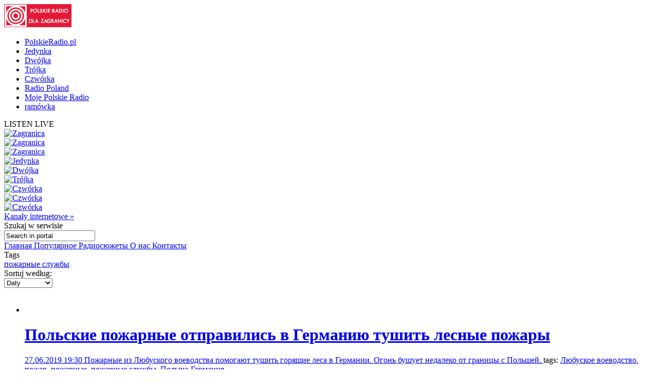

--- FILE ---
content_type: text/html; charset=utf-8
request_url: http://archiwum.polradio.pl/6/42/Tematy/123072
body_size: 13028
content:


<!doctype html>

<!--[if lt IE 7 ]> <html xmlns="http://www.w3.org/1999/xhtml" class="ie ie6 no-js" dir="ltr" xmlns:fb="https://www.facebook.com/2008/fbml"> <![endif]-->
<!--[if IE 7 ]>    <html xmlns="http://www.w3.org/1999/xhtml" class="ie ie7 no-js" dir="ltr" xmlns:fb="https://www.facebook.com/2008/fbml"> <![endif]-->
<!--[if IE 8 ]>    <html xmlns="http://www.w3.org/1999/xhtml" class="ie ie8 no-js" dir="ltr" xmlns:fb="https://www.facebook.com/2008/fbml"> <![endif]-->
<!--[if IE 9 ]>    <html xmlns="http://www.w3.org/1999/xhtml" class="ie ie9 no-js" dir="ltr" xmlns:fb="https://www.facebook.com/2008/fbml"> <![endif]-->
<!--[if gt IE 9]><!--><html xmlns="http://www.w3.org/1999/xhtml" class="no-js" xmlns:fb="https://www.facebook.com/2008/fbml"><!--<![endif]-->

	<head id="Head1"><meta charset="utf-8" /><meta http-equiv="X-UA-Compatible" content="IE=edge,chrome=1" /><title>
	Polskie Radio dla Zagranicy
</title>
	<meta http-equiv="Content-type" content="text/html; charset=utf-8" />



	<link href="http://external.polskieradio.pl/style/polskieradio.min.css?v=1.0.5638.16313" rel="stylesheet" type="text/css" media="screen" />
	<link href="http://external.polskieradio.pl/style/print.min.css?v=1.0.5638.16313" rel="stylesheet" type="text/css" media="print" />

<link type="text/css" href="http://external.polskieradio.pl/App_Themes/External_RU/_style/default.min.css?v=1.0.5620.23899" rel="stylesheet" media="All" />





	<script type="text/javascript" src="http://ajax.googleapis.com/ajax/libs/jquery/1.7/jquery.min.js"></script>
	<script type="text/javascript" src="http://ajax.googleapis.com/ajax/libs/jqueryui/1.10.4/jquery-ui.min.js"></script>

    
	<script type="text/javascript" src="/scripts/swfobject.js"></script>
	<script type="text/javascript" src="/scripts/jwplayer.js"></script>
	<script type="text/javascript" src="/scripts/jquery.blockUI.js"></script>
	<script type="text/javascript">
		
		var config = {
			debug: true,
			ova: false,
			cookiePlayer: 'PR_PLAYER',
			cookieSong: 'PR_PLAYER_TMP',
			fileserver: 'http://external.polskieradio.pl/'
		};
		
	</script>

	<script type="text/javascript" src="http://external.polskieradio.pl/scripts/v1109/polskieradio.min.js?v=1.0.5638.16313"></script>
	<script type="text/javascript" src="http://external.polskieradio.pl/scripts/polskieradio.min.js?v=1.0.5638.16313"></script>
	



	

	<meta name="robots" content="index, follow" />
	
	

	<!-- (C)2000-2012 Gemius SA - gemiusTraffic / ver 11.1 / Redakcja rosyjska --> 
	<script type="text/javascript">
	<!--    //--><![CDATA[//><!--
		var gemius_identifier = new String('Bx1FZKLEobL0_XbuoX012PTZT.PpVZBPv6vZF0T423n.y7');
		//--><!]]>
	</script>
	<script type="text/javascript" src="http://www.polskieradio.pl/_script/gemius/gemius.js"></script> 


	

	<script type="text/javascript">
	    sas_tmstp = Math.round(Math.random() * 10000000000);
	    sas_pageid = '32104/248671'; 	// Page : polskieradio_new/thenews
	    var sas_formatids = '6635,6642,6630,6631';
	    sas_target = ''; 		// Targeting
	    document.write('<scr' + 'ipt  src="http://diff3.smartadserver.com/call2/pubjall/' + sas_pageid + '/' + sas_formatids + '/' + sas_tmstp + '/' + escape(sas_target) + '?"></scr' + 'ipt>');
</script>

</head>
	
	
	<body id="ContentPlaceHolder1_bodyCtrl">
		<form method="post" action="./123072" onsubmit="javascript:return WebForm_OnSubmit();" id="mainForm">
<div class="aspNetHidden">
<input type="hidden" name="__EVENTTARGET" id="__EVENTTARGET" value="" />
<input type="hidden" name="__EVENTARGUMENT" id="__EVENTARGUMENT" value="" />
<input type="hidden" name="__LASTFOCUS" id="__LASTFOCUS" value="" />
<input type="hidden" name="__VIEWSTATE" id="__VIEWSTATE" value="lHTnR3X6jRYnj30JZ5PaP8rxyCuLu/bUFO1z4exDDK5SMirwwtsr3aCHnUJWHI9udWNaFUX3kE9SB6vk+vpGIq3dpftFs9r4OA4sUwoJFTkveTDWNgfxcoUHVxjrbN/jyU9W/HpQa02FioWr3T6H5R3J9r8lRoB5L2aeyULAkfNamc42714Q0/CDzdVy4Eu3RlkNl46S4ATylcZzZWJ9EHxBVrYKNzse5sjL5U0yVUoIbAXHP86/AG8d8eU8uAQtVNjHbQOwEaaO6J8YKoobXDKe4mdjnBsJ8I7H6mc0xQwewNwt67PnUNpoU9YDw8YhwJm38I7XMfQe9ycAWDiB+nF0+fn1miU/lA9swjqnIV+9ewc1mhCGenGtoZH+Q8sRiIvz0l3HOhjPrti1k5HnxaSArO+D1pgwVt0nAc0BgSLYeqkjBfM3HFs15GlR9tqCJGmkB/m2R3azvF8DNYaM3ehdEm0yGr+hYs5ZAqdpGoY5eOVFn3ZmxwNE9CWxL/CgNdrHXX23SZAVBk/[base64]/G0O2vCjG5khhgWCLANCakOY1FAA==" />
</div>

<script type="text/javascript">
//<![CDATA[
var theForm = document.forms['mainForm'];
if (!theForm) {
    theForm = document.mainForm;
}
function __doPostBack(eventTarget, eventArgument) {
    if (!theForm.onsubmit || (theForm.onsubmit() != false)) {
        theForm.__EVENTTARGET.value = eventTarget;
        theForm.__EVENTARGUMENT.value = eventArgument;
        theForm.submit();
    }
}
//]]>
</script>


<script src="/WebResource.axd?d=cnQA5msLDUWKIM0W4yBEV5iOkr57skDZ8JAA-odiPrGNqd9wqjH2Eo9L_OdhYkFWFvw8BY9ZAk9XqWfyzQD_2OyIv2ijcetfqVfCERgt0481&amp;t=638286137964787378" type="text/javascript"></script>


<script src="/ScriptResource.axd?d=q279HzRf1XNbKaVEvKUeRmHYUuHfEP9w19N9WAJ5K1ILBdtpgYU6dWgX2p22JdWAOYWBHwxlHD90QzIOEtlcmHycBCrerxXSqufItkckdFQGOOe5D1kWVVhhJOEzL4CIrcZOljoTnEK_GXncletl7l_TCih9n4iDmPu3-r7aMTQ1&amp;t=ffffffffe8f46b29" type="text/javascript"></script>
<script src="/ScriptResource.axd?d=azEO0uEOj_pwVP6pqun0PrYuDp7GApmOz5TcZX73uZGJvksYZjoROxY2beezpbXfnCnrKdxFXYPBkBfWxNneYhiMm8xhH6USakIBf3QHe8zRGyr9qFr2Ji5i9x8VFDqV_Rj8sQlvmewp-jVeYl36NXjqPysd1Etn7Ox7kRteRn01&amp;t=13798092" type="text/javascript"></script>
<script src="/ScriptResource.axd?d=rm5NhmYezSd5pJvv5oFK7bi43S7CFAvlmEkcYLvZfHyNqtpFpns_Hk0MjiS1EpvLCMq4AmCaKBvIIAQMY-KObOsfeTID_kV77rdjvzMxxd8QLtv7sFDEAa2PAyV-xSxu0igXun4opeq5PTJcIyGHIM8anflxVyyVnatSDn2Hb2yjQHTZVLgArBF96z0giCc_0&amp;t=13798092" type="text/javascript"></script>
<script src="/ScriptResource.axd?d=jgJPOF7JjemWosibts3fs9y43SX68-GqetlQ466OygEZz2JTxUNWlDXuY0ARMsBc7cKRfOkCk9OG7HFvVMt5GTk7b39efk0GRdPVZMjEljzrODxb_4BwddxVl8aCGiqTL-IdaMDwTk8W8DojRtrr6WHh4FstPiY25z735_UUszQ1&amp;t=13798092" type="text/javascript"></script>
<script type="text/javascript">
//<![CDATA[
function WebForm_OnSubmit() {
if (typeof(ValidatorOnSubmit) == "function" && ValidatorOnSubmit() == false) return false;
return true;
}
//]]>
</script>

<div class="aspNetHidden">

	<input type="hidden" name="__VIEWSTATEGENERATOR" id="__VIEWSTATEGENERATOR" value="65E7F3AF" />
	<input type="hidden" name="__VIEWSTATEENCRYPTED" id="__VIEWSTATEENCRYPTED" value="" />
</div>
			<input name="ctl00$ctl00$ctl00$ContentPlaceHolder1$__vsKey" type="hidden" id="ContentPlaceHolder1___vsKey" value="7989afc4-4d5b-47a8-8d9e-f9c96393f7d2" />
			
			<script type="text/javascript">
//<![CDATA[
Sys.WebForms.PageRequestManager._initialize('ctl00$ctl00$ctl00$ContentPlaceHolder1$ScriptManager1', 'mainForm', ['tctl00$ctl00$ctl00$ContentPlaceHolder1$TimerUP','ContentPlaceHolder1_TimerUP'], [], [], 90, 'ctl00$ctl00$ctl00');
//]]>
</script>

			<div id="ContentPlaceHolder1_TimerUP">
	
					<span id="ContentPlaceHolder1_ProgramNotificationsTimer" style="visibility:hidden;display:none;"></span>
				
</div>
		
			<img id="logoPrint" src="/style/_img/logoPRprint.gif" width="131" height="45" alt="Logo Polskiego Radia" />
			
			<div id="cAdv">
				<div id="ContentPlaceHolder1_advertise_advertise" class="box adv hide ph_750x200_reklama">
<div id="ph_750x200_reklama" class="reklama" style="display:none;">REKLAMA</div>
    

    

    

    
        <script type="text/javascript">
            if (typeof sas_manager != 'undefined') {
                sas_manager.render(6630); // Format : Billboard 750x200
                if (sas_manager.exists(6630)) {
                    showAdLabel("ph_750x200_reklama");
                }
            }
        </script>
        <noscript>
            <a href="http://diff3.smartadserver.com/call/pubjumpi/32104/248671/6630/S/[timestamp]/?" target="_blank">
            <img src="http://diff3.smartadserver.com/call/pubi/32104/248671/6630/S/[timestamp]/?" border="0" alt="" /></a>
        </noscript>
    

</div>
			</div>

	   
			
	
		
	<div id="body-wrap" class="clearfix">
		

	<div id="bg-header">
		<div id="bg-menu">
			<div id="bg-menu-border1"></div>
			<div id="bg-menu-border2"></div>
		</div>
	</div>

	<div id="header-wrap" class="clearfix">
		<div id="top-aside">
			<ul id="radio-stations">
				<li id="li-pr">
					<a title="Polskie Radio" href="http://www.polskieradio.pl/">PolskieRadio.pl</a>
				</li>
				<li id="li-jedynka">
					<a title="Jedynka" href="http://www.polskieradio.pl/7,Jedynka">Jedynka</a>
				</li>
				<li id="li-dwojka">
					<a title="Dwójka" href="http://www.polskieradio.pl/8,Dwojka">Dwójka</a>
				</li>
				<li id="li-trojka">
					<a title="Trójka" href="http://www.polskieradio.pl/9,Trojka">Trójka</a>
				</li>
				<li id="li-czworka">
					<a title="Czwórka" href="http://www.polskieradio.pl/10,Czworka">Czwórka</a>
				</li>
				<li id="li-external">
					<a title="Radio Poland" href="http://www.thenews.pl/">Radio Poland</a>
				</li>
				<li id="li-mojepr">
					<a title="Moje Polskie Radio" href="http://moje.polskieradio.pl">Moje Polskie Radio</a>
				</li>
				<li id="li-ramowka">
					<a title="Ramówka" href="http://www.polskieradio.pl/Portal/Schedule/Schedule.aspx">ramówka</a>
				</li>
			</ul>
		</div>
		<header id="header-main">
			
            <div id="Logo">
				<a href="/" title="Polskie Radio Dla Zagranicy" style='background: url(/style/_img/logo/radiopolsha_ru_154x50.png) no-repeat;'></a>
                <span class="zaloba-tape"></span>
                
			</div>
		
			

			<div class="listenCont">
				<div id="listen" class="header-box">
						<span class="choose-station">
							<span id="chStation" onclick="window.open('/Player?id=-16','_blank','width=822,height=700,location=0,menubar=0,resizable=0,scrollbars=0,status=0,toolbar=0,titlebar=0',true);" >LISTEN LIVE</span>
							<span id="chStations"></span>
						</span>
						<div id="programs-wrap">
							<div class="brdr"></div>

                            <div class="oneStation">
								<a href="javascript:void(null);" onclick="window.open('/Player?id=-5','_blank','width=822,height=700,location=0,menubar=0,resizable=0,scrollbars=0,status=0,toolbar=0,titlebar=0',true);">
									<img width="80" height="80" src="http://moje.polskieradio.pl/_img/kanaly/pr5_80.jpg" alt="Zagranica">
								</a>
							</div>
                            <div class="oneStation">
								<a href="javascript:void(null);" onclick="window.open('/Player?id=-16','_blank','width=822,height=700,location=0,menubar=0,resizable=0,scrollbars=0,status=0,toolbar=0,titlebar=0',true);">
									<img width="80" height="80" src="http://moje.polskieradio.pl/_img/kanaly/radio_poland_east_80.jpg" alt="Zagranica">
								</a>
							</div>
                            <div class="oneStation">
								<a href="javascript:void(null);" onclick="window.open('/Player?id=-13','_blank','width=822,height=700,location=0,menubar=0,resizable=0,scrollbars=0,status=0,toolbar=0,titlebar=0',true);">
									<img width="80" height="80" src="http://moje.polskieradio.pl/_img/kanaly/radio_poland_dab_on_80.jpg" alt="Zagranica">
								</a>
							</div>

                            <div class="oneStation">
								<a href="javascript:void(null);" onclick="window.open('/Player?id=-1','_blank','width=822,height=700,location=0,menubar=0,resizable=0,scrollbars=0,status=0,toolbar=0,titlebar=0',true);">
									<img width="80" height="80" src="http://moje.polskieradio.pl/_img/kanaly/pr1_80.jpg" alt="Jedynka">
								</a>
							</div>
                            <div class="oneStation">
								<a href="javascript:void(null);" onclick="window.open('/Player?id=-2','_blank','width=822,height=700,location=0,menubar=0,resizable=0,scrollbars=0,status=0,toolbar=0,titlebar=0',true);">
									<img width="80" height="80" src="http://moje.polskieradio.pl/_img/kanaly/pr2_80.jpg" alt="Dwójka">
								</a>
							</div>
                            <div class="oneStation">
								<a href="javascript:void(null);" onclick="window.open('/Player?id=-3','_blank','width=822,height=700,location=0,menubar=0,resizable=0,scrollbars=0,status=0,toolbar=0,titlebar=0',true);">
									<img width="80" height="80" src="http://moje.polskieradio.pl/_img/kanaly/pr3_80.jpg" alt="Trójka">
								</a>
							</div>

                            <div class="oneStation">
								<a href="javascript:void(null);" onclick="window.open('/Player?id=-4','_blank','width=822,height=700,location=0,menubar=0,resizable=0,scrollbars=0,status=0,toolbar=0,titlebar=0',true);">
									<img width="80" height="80" src="http://moje.polskieradio.pl/_img/kanaly/pr4_80.jpg" alt="Czwórka">
								</a>
							</div>
                            <div class="oneStation">
								<a href="javascript:void(null);" onclick="window.open('/Player?id=41','_blank','width=822,height=700,location=0,menubar=0,resizable=0,scrollbars=0,status=0,toolbar=0,titlebar=0',true);">
									<img width="80" height="80" src="http://moje.polskieradio.pl/_img/kanaly/41_80.jpg" alt="Czwórka">
								</a>
							</div>
                            <div class="oneStation">
								<a href="javascript:void(null);" onclick="window.open('/Player?id=-12','_blank','width=822,height=700,location=0,menubar=0,resizable=0,scrollbars=0,status=0,toolbar=0,titlebar=0',true);">
									<img width="80" height="80" src="http://moje.polskieradio.pl/_img/kanaly/136_80.jpg" alt="Czwórka">
								</a>
							</div>

							<a title="Wszystkie Kanały internetowe" class="choose" onclick="OpenFullPlayer();" href="javascript:void(null);">Kanały internetowe »</a>
						</div>
					</div>
			</div>

			
<div id="quick-search">
    <span>
        <span>Szukaj</span> w serwisie
    </span>
    <div id="wrap-inputs">
        <input name="ctl00$ctl00$ctl00$ContentPlaceHolder1$ContentPlaceHolder1$cHead$pr_searchBox$s_txtbox_search" type="text" value="Search in portal" maxlength="100" id="ContentPlaceHolder1_ContentPlaceHolder1_cHead_pr_searchBox_s_txtbox_search" class="ui-searchBox-text" />
        <span title="" class="ico iExcla " onmouseover="showTooltip(&#39;ContentPlaceHolder1_ContentPlaceHolder1_cHead_pr_searchBox_v_req_search&#39;);" onmouseout="hideTooltip(&#39;ContentPlaceHolder1_ContentPlaceHolder1_cHead_pr_searchBox_v_req_search&#39;);" id="ContentPlaceHolder1_ContentPlaceHolder1_cHead_pr_searchBox_v_req_search" style="display:none;"></span>
    </div>

    <a id="ContentPlaceHolder1_ContentPlaceHolder1_cHead_pr_searchBox_s_lnkbtn_search" title="Search" href="javascript:WebForm_DoPostBackWithOptions(new WebForm_PostBackOptions(&quot;ctl00$ctl00$ctl00$ContentPlaceHolder1$ContentPlaceHolder1$cHead$pr_searchBox$s_lnkbtn_search&quot;, &quot;&quot;, true, &quot;grSearch&quot;, &quot;&quot;, false, true))"></a>
</div>

<script type="text/javascript">
    $(document).ready(function() {
        $('#ContentPlaceHolder1_ContentPlaceHolder1_cHead_pr_searchBox_s_txtbox_search').keyup(function(e) {
            if (e.keyCode == 13 && $('#ContentPlaceHolder1_ContentPlaceHolder1_cHead_pr_searchBox_s_txtbox_search').val()) {
                __doPostBack('s_lnkbtn_search');
            }
        });
    });
</script>



			<div id="bNavM">
				

<script type="text/javascript" language="javascript">
    $(document).ready(function() {
//        jQuery(".dMenu").mouseenter(
//            function(){
//                jQuery(this).find("a:eq(0)").addClass("active-mouse");
//            }
//        );

//        jQuery(".dMenu").mouseleave(
//            function(){
//                jQuery(this).find("a:eq(0)").removeClass("active-mouse");
//            }
//        );
        // dodaje klase "last" do ostatniego elementu listy
//        jQuery(".subMenu").each(function(){
//            $(this).find(".menuLink").last().addClass("last");
//        });

        // dodaje klase "first" do ostatniego elementu listy
        jQuery(".subMenu").each(function(){
            $(this).find("li").first().addClass("first");
        });

        // delete subMenu>ul if hasn't li
        jQuery(".subMenu").each(function(){
            if($(this).find("li").size() == '0') {
                $(this).remove();
            }
        });
    });
</script>

<div class="leftMenu">
    <span class="leftMenuBonus01 dNoneForSpecialWebs"></span>

    <div id="mainMenu">
        
                <div class="dMenu CategoryLinks" onmouseover="ShowMenu('Section_1');" onmouseout="HideMenu('Section_1');" style="display:inline;">
                    <a class='home' id='1' href='/6/' >
                        Главная
                    </a>

                    <div id='Section_1' class="subMenu" style="display:none;">
                        <ul>
                            
                                    <li>
                                        <span class="break">&#160;|&#160;</span>
                                        <a href='/6/138,Экономика'  >
                                            Экономика
                                        </a>
                                    </li>
                                
                                    <li>
                                        <span class="break">&#160;|&#160;</span>
                                        <a href='/6/139,Культура'  >
                                            Культура
                                        </a>
                                    </li>
                                
                                    <li>
                                        <span class="break">&#160;|&#160;</span>
                                        <a href='/6/140,Политика'  >
                                            Политика
                                        </a>
                                    </li>
                                
                                    <li>
                                        <span class="break">&#160;|&#160;</span>
                                        <a href='/6/172,Обзор-печати'  >
                                            Обзор печати
                                        </a>
                                    </li>
                                
                                    <li>
                                        <span class="break">&#160;|&#160;</span>
                                        <a href='/6/174,Общество'  >
                                            Общество
                                        </a>
                                    </li>
                                
                        </ul>
                    </div>
                </div>
            
                <div class="dMenu CategoryLinks" onmouseover="ShowMenu('Section_2');" onmouseout="HideMenu('Section_2');" style="display:inline;">
                    <a class='' id='2' href='/6/142,Популярное' >
                        Популярное
                    </a>

                    <div id='Section_2' class="subMenu" style="display:none;">
                        <ul>
                            
                        </ul>
                    </div>
                </div>
            
                <div class="dMenu CategoryLinks" onmouseover="ShowMenu('Section_3');" onmouseout="HideMenu('Section_3');" style="display:inline;">
                    <a class='' id='3' href='/6/249,Радиосюжеты' >
                        Радиосюжеты
                    </a>

                    <div id='Section_3' class="subMenu" style="display:none;">
                        <ul>
                            
                        </ul>
                    </div>
                </div>
            
                <div class="dMenu CategoryLinks" onmouseover="ShowMenu('Section_4');" onmouseout="HideMenu('Section_4');" style="display:inline;">
                    <a class='' id='4' href='/6/40/Artykul/64419,О-нас' >
                        О нас
                    </a>

                    <div id='Section_4' class="subMenu" style="display:none;">
                        <ul>
                            
                        </ul>
                    </div>
                </div>
            
                <div class="dMenu CategoryLinks" onmouseover="ShowMenu('Section_5');" onmouseout="HideMenu('Section_5');" style="display:inline;">
                    <a class='' id='5' href='/6/144,Контакты' >
                        Контакты
                    </a>

                    <div id='Section_5' class="subMenu" style="display:none;">
                        <ul>
                            
                        </ul>
                    </div>
                </div>
            
    </div>
</div>
			</div>

		</header>
	</div>

			<div id="cC">
				<div id="cColumns">
					<div id="colFirst-wide">
						
<div class="box">
    <div class="mTitle">
        <span InstanceID="389" class="droppable">Tags</span>
    </div>
    <div class="chosenDeps">
        
                <a id="ContentPlaceHolder1_ContentPlaceHolder1_FirstColumn_A_ctl00_rptrSubjects_btnRemoveSubject_0" class="sbtA" href="javascript:__doPostBack(&#39;ctl00$ctl00$ctl00$ContentPlaceHolder1$ContentPlaceHolder1$FirstColumn_A$ctl00$rptrSubjects$ctl00$btnRemoveSubject&#39;,&#39;&#39;)">пожарные службы</a>
            
    </div>
</div>
<div class="box bZi100 ArticleFilter">
  

    <div class="bitR">
        <span class="title">Sortuj według:</span>
        <div class="bSelBg">
                <select name="ctl00$ctl00$ctl00$ContentPlaceHolder1$ContentPlaceHolder1$FirstColumn_A$ctl01$SortDDL" onchange="javascript:setTimeout(&#39;__doPostBack(\&#39;ctl00$ctl00$ctl00$ContentPlaceHolder1$ContentPlaceHolder1$FirstColumn_A$ctl01$SortDDL\&#39;,\&#39;\&#39;)&#39;, 0)" id="ContentPlaceHolder1_ContentPlaceHolder1_FirstColumn_A_ctl01_SortDDL" class="iptSelectbox" InstanceID="388" class="droppable">
	<option selected="selected" value="Daty">Daty</option>
	<option value="Popularność">Popularność</option>

</select>
        </div>
    </div>
</div>
<div id="ContentPlaceHolder1_ContentPlaceHolder1_FirstColumn_A_ctl02_s_panel_list" class="box bgColor noBinside documentsList_387 " InstanceID="387" class="droppable">
	
    <div id="ContentPlaceHolder1_ContentPlaceHolder1_FirstColumn_A_ctl02_s_panel_listName">
		
        <div class="mTitle">
            
            <span>&nbsp;</span>
        </div>
    
	</div>         
        <div id='s_panel_tabs_387' >
        
        
                <div id='s_panel_allContent_387_122'>
                    
                    <div id='s_panel_content_387_122'>
                        

<ul class="article">
    
            <li >
                <a class="aImg " title='Польские пожарные отправились в Германию тушить лесные пожары' href='/6/136/Artykul/427017'>
                    <img width="191" height="113" src='http://external.polskieradio.pl/files/66bf3e35-55b6-45fc-b375-601b4f6146bd.file?format=191x113' alt='' />
                </a>

                <span class="boxText">
                    <span class="bIcons">
                                                 
                        
                        
                    </span>

                    <span class="bTitle">
                        <a title='Польские пожарные отправились в Германию тушить лесные пожары' href='/6/136/Artykul/427017'>
                            <h1>
                                Польские пожарные отправились в Германию тушить лесные пожары
                            </h1>
                        </a>
                    </span>
                    
                    <span class="bDate">
                        <a title='Польские пожарные отправились в Германию тушить лесные пожары' href='/6/136/Artykul/427017'>
                            27.06.2019 19:30
                        </a>
                    </span>

                    <span class="bDesc">
                        <a title='Польские пожарные отправились в Германию тушить лесные пожары' href='/6/136/Artykul/427017'>
                            Пожарные из Любуского воеводства помогают тушить горящие леса в Германии. Огонь бушует недалеко от границы с Польшей.
                        </a>
                    </span>
                    
                </span>

                <span class="bTags">
                    <span class="disBloNon tagTitle">tags: </span><a title='Любуское воеводство' href='/6/42/Tematy/153534'>Любуское воеводство</a><span id="ctl00_rptrArticles_Repeater1_0_Span1_1" class="disBloNon">, </span><a title='пожар' href='/6/42/Tematy/117657'>пожар</a><span id="ctl00_rptrArticles_Repeater1_0_Span1_2" class="disBloNon">, </span><a title='пожарные' href='/6/42/Tematy/126897'>пожарные</a><span id="ctl00_rptrArticles_Repeater1_0_Span1_3" class="disBloNon">, </span><a title='пожарные службы' href='/6/42/Tematy/123072'>пожарные службы</a><span id="ctl00_rptrArticles_Repeater1_0_Span1_4" class="disBloNon">, </span><a title='Польша-Германия' href='/6/42/Tematy/102712'>Польша-Германия</a>
                </span>
            </li>
        
            <li >
                <a class="aImg " title='Взрыв газа в многоквартирном доме в Кендзежине-Козле, есть раненые' href='/6/136/Artykul/423948'>
                    <img width="191" height="113" src='http://external.polskieradio.pl/files/553fb8bd-9aa8-4f24-9cdb-286deaad9767.file?format=191x113' alt='' />
                </a>

                <span class="boxText">
                    <span class="bIcons">
                                                 
                        
                        
                    </span>

                    <span class="bTitle">
                        <a title='Взрыв газа в многоквартирном доме в Кендзежине-Козле, есть раненые' href='/6/136/Artykul/423948'>
                            <h1>
                                Взрыв газа в многоквартирном доме в Кендзежине-Козле, есть раненые
                            </h1>
                        </a>
                    </span>
                    
                    <span class="bDate">
                        <a title='Взрыв газа в многоквартирном доме в Кендзежине-Козле, есть раненые' href='/6/136/Artykul/423948'>
                            07.06.2019 08:53
                        </a>
                    </span>

                    <span class="bDesc">
                        <a title='Взрыв газа в многоквартирном доме в Кендзежине-Козле, есть раненые' href='/6/136/Artykul/423948'>
                            Вечером в четверг, 6 июня, в многоквартирном доме произошел взрыв газа, в результате которого обрушился второй этаж. Два человека получили ранения.
                        </a>
                    </span>
                    
                </span>

                <span class="bTags">
                    <span class="disBloNon tagTitle">tags: </span><a title='взрыв газа' href='/6/42/Tematy/131347'>взрыв газа</a><span id="ctl00_rptrArticles_Repeater1_1_Span1_1" class="disBloNon">, </span><a title='главное главное' href='/6/42/Tematy/117279'>главное главное</a><span id="ctl00_rptrArticles_Repeater1_1_Span1_2" class="disBloNon">, </span><a title='пожарные службы' href='/6/42/Tematy/123072'>пожарные службы</a><span id="ctl00_rptrArticles_Repeater1_1_Span1_3" class="disBloNon">, </span><a title='происшествие' href='/6/42/Tematy/136753'>происшествие</a>
                </span>
            </li>
        
            <li >
                <a class="aImg " title='Гидрологическая обстановка на юге Польши стабилизируется' href='/6/136/Artykul/422055'>
                    <img width="191" height="113" src='http://external.polskieradio.pl/files/7b2349fd-ea0a-4946-a77a-4665b19531ee.file?format=191x113' alt='' />
                </a>

                <span class="boxText">
                    <span class="bIcons">
                                                 
                        
                        
                    </span>

                    <span class="bTitle">
                        <a title='Гидрологическая обстановка на юге Польши стабилизируется' href='/6/136/Artykul/422055'>
                            <h1>
                                Гидрологическая обстановка на юге Польши стабилизируется
                            </h1>
                        </a>
                    </span>
                    
                    <span class="bDate">
                        <a title='Гидрологическая обстановка на юге Польши стабилизируется' href='/6/136/Artykul/422055'>
                            26.05.2019 13:25
                        </a>
                    </span>

                    <span class="bDesc">
                        <a title='Гидрологическая обстановка на юге Польши стабилизируется' href='/6/136/Artykul/422055'>
                            В главной комендатуре Государственной противопожарной службы сообщили, что гидрологическая обстановка на юге Польши стабилизируется.
                        </a>
                    </span>
                    
                </span>

                <span class="bTags">
                    <span class="disBloNon tagTitle">tags: </span><a title='наводнение' href='/6/42/Tematy/104823'>наводнение</a><span id="ctl00_rptrArticles_Repeater1_2_Span1_1" class="disBloNon">, </span><a title='наводнение юг Польши' href='/6/42/Tematy/154436'>наводнение юг Польши</a><span id="ctl00_rptrArticles_Repeater1_2_Span1_2" class="disBloNon">, </span><a title='погода в Польше' href='/6/42/Tematy/110169'>погода в Польше</a><span id="ctl00_rptrArticles_Repeater1_2_Span1_3" class="disBloNon">, </span><a title='пожарные службы' href='/6/42/Tematy/123072'>пожарные службы</a>
                </span>
            </li>
        
            <li >
                <a class="aImg " title='На юге Польши сохраняется угроза наводнения' href='/6/136/Artykul/421708'>
                    <img width="191" height="113" src='http://external.polskieradio.pl/files/6e8669fe-0e0c-4170-9131-2c8e242f758a.file?format=191x113' alt='' />
                </a>

                <span class="boxText">
                    <span class="bIcons">
                                                 
                        
                        
                    </span>

                    <span class="bTitle">
                        <a title='На юге Польши сохраняется угроза наводнения' href='/6/136/Artykul/421708'>
                            <h1>
                                На юге Польши сохраняется угроза наводнения
                            </h1>
                        </a>
                    </span>
                    
                    <span class="bDate">
                        <a title='На юге Польши сохраняется угроза наводнения' href='/6/136/Artykul/421708'>
                            24.05.2019 09:20
                        </a>
                    </span>

                    <span class="bDesc">
                        <a title='На юге Польши сохраняется угроза наводнения' href='/6/136/Artykul/421708'>
                            За последние сутки работники пожарной службы выезжали по вызовам 4729 раз.
                        </a>
                    </span>
                    
                </span>

                <span class="bTags">
                    <span class="disBloNon tagTitle">tags: </span><a title='главное главное' href='/6/42/Tematy/117279'>главное главное</a><span id="ctl00_rptrArticles_Repeater1_3_Span1_1" class="disBloNon">, </span><a title='наводнение юг Польши' href='/6/42/Tematy/154436'>наводнение юг Польши</a><span id="ctl00_rptrArticles_Repeater1_3_Span1_2" class="disBloNon">, </span><a title='пожарные службы' href='/6/42/Tematy/123072'>пожарные службы</a>
                </span>
            </li>
        
            <li class="last">
                <a class="aImg " title='Моравецкий поздравил пожарных с профессиональным праздником: «Вы герои будней»' href='/6/136/Artykul/418697'>
                    <img width="191" height="113" src='http://external.polskieradio.pl/files/b399ad25-33ec-43e5-b984-03b8b038dbd9.file?format=191x113' alt='' />
                </a>

                <span class="boxText">
                    <span class="bIcons">
                                                 
                        
                        
                    </span>

                    <span class="bTitle">
                        <a title='Моравецкий поздравил пожарных с профессиональным праздником: «Вы герои будней»' href='/6/136/Artykul/418697'>
                            <h1>
                                Моравецкий поздравил пожарных с профессиональным праздником: «Вы герои будней»
                            </h1>
                        </a>
                    </span>
                    
                    <span class="bDate">
                        <a title='Моравецкий поздравил пожарных с профессиональным праздником: «Вы герои будней»' href='/6/136/Artykul/418697'>
                            05.05.2019 15:18
                        </a>
                    </span>

                    <span class="bDesc">
                        <a title='Моравецкий поздравил пожарных с профессиональным праздником: «Вы герои будней»' href='/6/136/Artykul/418697'>
                            Премьер-министр Польши Матеуш Моравецкий и министр внутренних дел и администрации Польши Йоахим Брудзиньский поздравили пожарных с их праздником.
                        </a>
                    </span>
                    
                </span>

                <span class="bTags">
                    <span class="disBloNon tagTitle">tags: </span><a title='главное главное' href='/6/42/Tematy/117279'>главное главное</a><span id="ctl00_rptrArticles_Repeater1_4_Span1_1" class="disBloNon">, </span><a title='День пожарного' href='/6/42/Tematy/146006'>День пожарного</a><span id="ctl00_rptrArticles_Repeater1_4_Span1_2" class="disBloNon">, </span><a title='Йоахим Брудзиньский' href='/6/42/Tematy/143462'>Йоахим Брудзиньский</a><span id="ctl00_rptrArticles_Repeater1_4_Span1_3" class="disBloNon">, </span><a title='Матеуш Моравецкий' href='/6/42/Tematy/127326'>Матеуш Моравецкий</a><span id="ctl00_rptrArticles_Repeater1_4_Span1_4" class="disBloNon">, </span><a title='пожарные службы' href='/6/42/Tematy/123072'>пожарные службы</a>
                </span>
            </li>
        
</ul>
                    </div>
                    <div id='s_panel_pager_387_122'>
                        
        <ul class="bPager">
    
        <li><a onclick='return false;'
            class='selected btnPag active'>
            <span>1</span></a></li>
    
        <li><a onclick='LoadTab(387, 122, 0, 6, 42, 0, "123072", 42, "stid=6&ctid=42&sutids=123072", "", 2);'
            class='btnPag'>
            <span>2</span></a></li>
    
        <li><a onclick='LoadTab(387, 122, 0, 6, 42, 0, "123072", 42, "stid=6&ctid=42&sutids=123072", "", 3);'
            class='btnPag'>
            <span>3</span></a></li>
    
        <li><a onclick='return false;'
            class='btnPag middle'>
            <span>...</span></a></li>
    
        <li><a onclick='LoadTab(387, 122, 0, 6, 42, 0, "123072", 42, "stid=6&ctid=42&sutids=123072", "", 5);'
            class='btnPag'>
            <span>5</span></a></li>
    
        <li><a onclick='LoadTab(387, 122, 0, 6, 42, 0, "123072", 42, "stid=6&ctid=42&sutids=123072", "", 2);'
            class='next btn'>
            <span>next&#160;&#187;</span></a></li>
    
        </ul>
    

                    </div>
                </div>
            
            
    
    </div>   

</div>



						<div class="cB5">
							<div class="b5ColLeft">
								
							</div>
							<div class="b5ColRight fl">
								
							</div>
						</div>

						

						<div class="cB5">
							<div class="b5ColLeft">
								
							</div>
							<div class="b5ColRight fl">
								
							</div>
						</div>

						
					</div>

					<div id="colSecond-wide">
						<div class="box bFB"><iframe src="http://www.facebook.com/plugins/likebox.php?id=248699505191994&amp;width=237&amp;connections=8&amp;stream=false&amp;header=false&amp;height=295" scrolling="no" frameborder="0" style="border:none; overflow:hidden; width:237px; height:295px;" allowTransparency="true"></iframe></div>
					</div>
				</div>
			</div>

		




<div id="bTailTop">
    <div id="bbTailTop">
        <ul>
            <li>
                <span>
                    <a class="img howToListen" href="/6/40/Artykul/85173" title="КАК НАС СЛУШАТЬ"></a>
                    <a href="/6/40/Artykul/85173" title="КАК НАС СЛУШАТЬ">Как нас слушать</a>
                </span>
            </li>
            <li>
                <span>
                    <a class="img podcast" href="/podcast" title="Podcast"></a>
                    <a href="http://www.radioporusski.pl/podcast" title="Podcast">Подкасты</a>
                </span>
            </li>
<!--
            <li>
                <span>
                    <a class="img schedules" href="/Portal/Schedule/Schedule.aspx" title="Schedules"></a>
                    <a href="/Portal/Schedule/Schedule.aspx" title="Schedules">Сетка вещания</a>
                </span>
            </li>
-->
            <li>
                <span>
                    <a class="img rss" href="/rss" title="RSS"></a>
                    <a href="http://www.radioporusski.pl/rss" title="RSS">RSS</a>
                </span>
            </li>
            <li>
                <span>
                    <a class="img facebook" href="http://www.facebook.com/pages/Русская-Служба-Польского-Радио/248699505191994" title="Facebook"></a>
                    <a href="http://www.facebook.com/pages/Русская-Служба-Польского-Радио/248699505191994" title="Facebook">Facebook</a>
                </span>
            </li>
            <li>
                <span>
                    <a class="img contactUs" href="/6/144,Контакты" title="Контакты"></a>
                    <a href="/6/144,Контакты" title="Контакты">Контакты</a>
                </span>
            </li>
        </ul>
    </div>
</div>
    <div id="bTail">
    <div id="bTL">
        Copyright © Polskie Radio S.A 
        <span class="links">
            <a href="/6/40/Artykul/64419,О-нас" title="О нас">О нас</a>
            <a href="/6/144,Контакты" title="Контакты">Контакты</a>
        </span>
    </div>
</div>



	</div>

<script>
    (function (i, s, o, g, r, a, m) {
        i['GoogleAnalyticsObject'] = r; i[r] = i[r] || function () {
            (i[r].q = i[r].q || []).push(arguments)
        }, i[r].l = 1 * new Date(); a = s.createElement(o),
        m = s.getElementsByTagName(o)[0]; a.async = 1; a.src = g; m.parentNode.insertBefore(a, m)
    })(window, document, 'script', '//www.google-analytics.com/analytics.js', 'ga');

    ga('create', 'UA-464348-24', 'auto');
    ga('send', 'pageview');
</script>

	  
		
<script type="text/javascript">
//<![CDATA[
var dictionary =  new Array({key:'Adres_nadawcy', value:'Sender address'},{key:'Dodaj_nowy_komentarz', value:'Add new comment'},{key:'Na_pewno_usunąć_dźwięk_z_playlisty', value:'Do you realy want to remove song from playlist?'},{key:'Na_pewno_usunąć_playlistę', value:'Do you realy want to remove playlist?'},{key:'nie_podano', value:'not given'},{key:'Nie_udało_się_wysłać_wiadomości', value:'Failed to send message'},{key:'Podpis', value:'Signature'},{key:'Pola_login_oraz_hasło_muszą_być_wypełnione', value:'Login and password can not be empty'},{key:'Poleć', value:'Share'},{key:'Przejdź_do_artykułu', value:'go to article'},{key:'Schowaj', value:'Hide'},{key:'Szukaj_w_serwisie', value:'Search in portal'},{key:'Wiadomość_została_wysłana', value:'This message has been sent'},{key:'Wiadomość_z_formularza_kontaktowego', value:'Message from the contact form'},{key:'Wysyłanie', value:'Sending'},{key:'Wyślij_wiadomość', value:'Submit'},{key:'Zaloguj_lub_zarejestruj_się_aby_dodawać_więcej_dźwięków_do_playlisty', value:'Log in or register to add more sounds to playlist.'},{key:'Drukuj', value:'Print'});
var Page_Validators =  new Array(document.getElementById("ContentPlaceHolder1_ContentPlaceHolder1_cHead_pr_searchBox_v_req_search"));
//]]>
</script>

<script type="text/javascript">
//<![CDATA[
var ContentPlaceHolder1_ContentPlaceHolder1_cHead_pr_searchBox_v_req_search = document.all ? document.all["ContentPlaceHolder1_ContentPlaceHolder1_cHead_pr_searchBox_v_req_search"] : document.getElementById("ContentPlaceHolder1_ContentPlaceHolder1_cHead_pr_searchBox_v_req_search");
ContentPlaceHolder1_ContentPlaceHolder1_cHead_pr_searchBox_v_req_search.controltovalidate = "ContentPlaceHolder1_ContentPlaceHolder1_cHead_pr_searchBox_s_txtbox_search";
ContentPlaceHolder1_ContentPlaceHolder1_cHead_pr_searchBox_v_req_search.display = "None";
ContentPlaceHolder1_ContentPlaceHolder1_cHead_pr_searchBox_v_req_search.validationGroup = "grSearch";
ContentPlaceHolder1_ContentPlaceHolder1_cHead_pr_searchBox_v_req_search.evaluationfunction = "RequiredFieldValidatorEvaluateIsValid";
ContentPlaceHolder1_ContentPlaceHolder1_cHead_pr_searchBox_v_req_search.initialvalue = "";
//]]>
</script>


<script type="text/javascript">
//<![CDATA[
function PagerMode387() { return 0;};
var Page_ValidationActive = false;
if (typeof(ValidatorOnLoad) == "function") {
    ValidatorOnLoad();
}

function ValidatorOnSubmit() {
    if (Page_ValidationActive) {
        return ValidatorCommonOnSubmit();
    }
    else {
        return true;
    }
}
        Sys.Application.add_init(function() {
    $create(Sys.UI._Timer, {"enabled":false,"interval":60000,"uniqueID":"ctl00$ctl00$ctl00$ContentPlaceHolder1$ProgramNotificationsTimer"}, null, null, $get("ContentPlaceHolder1_ProgramNotificationsTimer"));
});

document.getElementById('ContentPlaceHolder1_ContentPlaceHolder1_cHead_pr_searchBox_v_req_search').dispose = function() {
    Array.remove(Page_Validators, document.getElementById('ContentPlaceHolder1_ContentPlaceHolder1_cHead_pr_searchBox_v_req_search'));
}
//]]>
</script>
</form>
		
		
		
			
			<script type="text/javascript">
				if (typeof sas_manager != 'undefined') {
					sas_manager.render(6635); // Format : 1x1_x1 1x1
				}
			</script>
			<noscript>
				<a href="http://diff3.smartadserver.com/call/pubjumpi/32104/220967/6635/M/639046109565357515/?" target="_blank">
				<img src="http://diff3.smartadserver.com/call/pubi/32104/220967/6635/M/639046109565357515/?" border="0" alt="" /></a>
			</noscript>
		
		
	</body>

</html>

--- FILE ---
content_type: text/plain
request_url: https://www.google-analytics.com/j/collect?v=1&_v=j102&a=1446282868&t=pageview&_s=1&dl=http%3A%2F%2Farchiwum.polradio.pl%2F6%2F42%2FTematy%2F123072&ul=en-us%40posix&dt=Polskie%20Radio%20dla%20Zagranicy&sr=1280x720&vp=1280x720&_u=IEBAAEABAAAAACAAI~&jid=1689705540&gjid=5645158&cid=1960188511.1769010558&tid=UA-464348-24&_gid=415803867.1769010558&_r=1&_slc=1&z=2099960549
body_size: -286
content:
2,cG-4LX9V0MD20